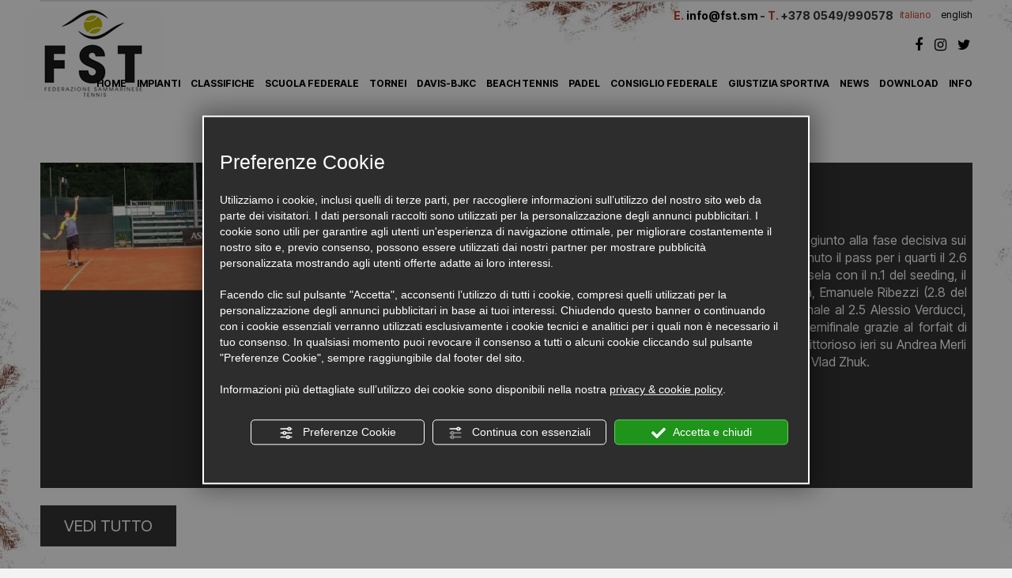

--- FILE ---
content_type: text/html; charset=utf-8
request_url: https://www.fst.sm/3-it-244575-asset-banca-open-e-il-giorno-dei-quarti-di-finale.php
body_size: 7783
content:
<!DOCTYPE html>
<!--[if lt IE 7]><html xmlns="https://www.w3.org/1999/xhtml" class="no-js lt-ie10 lt-ie9 lt-ie8 lt-ie7 ie6" lang="it"><![endif]-->
<!--[if IE 7]><html xmlns="https://www.w3.org/1999/xhtml" class="no-js lt-ie10 lt-ie9 lt-ie8 ie7" lang="it"><![endif]-->
<!--[if IE 8]><html xmlns="https://www.w3.org/1999/xhtml" class="no-js lt-ie10 lt-ie9 ie8" lang="it"><![endif]-->
<!--[if IE 9]><html xmlns="https://www.w3.org/1999/xhtml" class="no-js lt-ie10 ie9" lang="it"><![endif]-->
<!--[if (gte IE 10)|!(IE)]><!--><html dir="ltr" xmlns="https://www.w3.org/1999/xhtml" lang="it"><!--<![endif]--><head><script type="text/javascript">window.isAbot = false;</script><meta http-equiv="Content-Type" content="text/html; charset=utf-8" /><meta name="author" content="TITANKA! Spa" /><meta name="generator" content="TITANKA! Content Management System"  engine="Twg" idh="1877"/><meta http-equiv="content-language" content="0" /><title>ASSET BANCA OPEN: è il giorno dei quarti di finale.</title><meta name="Description" content="Si è allineato ai quarti di finale il tabellone principale del Torneo Open Trofeo Asset Banca giunto alla fase decisiva sui campi in terra battuta di Fonte dell" /> <script type="application/ld+json">{"@context":"https:\/\/schema.org\/","@type":"Article","headline":"ASSET BANCA OPEN: &egrave; il giorno dei quarti di finale.","image":"https:\/\/admin.abc.sm\/img\/gallery\/upload\/5341\/img_lastminute_244575.JPG","datePublished":"2015-06-22T00:00:00+02:00","author":{"name":"Federazione Sammarinese Tennis"}}</script> <meta property="og:image" content="https://www.fst.sm/inc/scripts/thumb.php?bg=ffffff&w=1200&h=630&img=https://admin.abc.sm/img/gallery/upload/5341/img_lastminute_244575.JPG"/><meta property="og:image:width" content="1200"><meta property="og:image:height" content="630"><meta name="application-name" content="Federazione Sammarinese Tennis"><meta property="og:site_name" content="Federazione Sammarinese Tennis"><link href="https://www.google-analytics.com" rel="preconnect" crossorigin /><link href="https://www.googletagmanager.com" rel="dns-prefetch" crossorigin /><link href="https://connect.facebook.net" rel="preconnect" crossorigin /><link href="https://forms.mrpreno.net" rel="dns-prefetch" crossorigin /><link rel="canonical" href="https://www.fst.sm/3-it-244575-asset-banca-open-e-il-giorno-dei-quarti-di-finale.php" /><link  rel="alternate" hreflang="it" href="https://www.fst.sm/3-it-244575-asset-banca-open-e-il-giorno-dei-quarti-di-finale.php"/> <script type="application/ld+json">{"@context":"https:\/\/schema.org\/","@type":"Organization","name":"Federazione Sammarinese Tennis","url":"https:\/\/www.fst.sm","telephone":"+378 0549\/990578","image":"https:\/\/www.fst.sm\/ATImg\/pix_trasp.gif","address":{"@type":"PostalAddress","streetAddress":"Strada di Montecchio, 15","addressLocality":"San Marino","addressRegion":"SM","postalCode":"47890","addressCountry":"IT"}}</script> <script type="text/javascript">var cmsPageParams={"ia":"5341","ih":1877,"ip":"86942","su":false,"device_type":"computer","asset_versioning":"1767084368","site_type":"desktop","is_catalog":false,"lang":"it","url":"\/3-it-244575-asset-banca-open-e-il-giorno-dei-quarti-di-finale.php","type":"5","other_languages":{"en":"\/en\/"},"relation_code":"1392642694","css":{"libs":["\/site.css?vrnsh=1&v=1767084368","\/site_lib.css?vrnsh=1&v=1767084368"]},"tracking":{"analytics":{"type":"gtag","event_name_mode":2}},"cookieConsentEnabled":true}</script> <link href="/site.css?vrnsh=1&v=1767084368" rel="stylesheet" type="text/css" /><link href="/site_lib.css?vrnsh=1&v=1767084368" rel="stylesheet" type="text/css" /> <script type="text/javascript"  defer src="/site_lib.js?vrnsh=1&v=1767084368" ></script> <script defer type="text/javascript">var hs;function initHighSlide(){if(typeof hs!='undefined'){hs.showCredits=false;hs.graphicsDir='/ATClass/js/highslide/graphics/';hs.outlineType='rounded-white';hs.align='center';hs.dimmingOpacity=0.80;}else{setTimeout(initHighSlide,50);}}
initHighSlide();</script> <script defer type="text/javascript">function startNoConflictWhenJQueryIsLoaded(){if(typeof jQuery!='undefined'){jQuery.noConflict();}else{setTimeout(startNoConflictWhenJQueryIsLoaded,50);}}
startNoConflictWhenJQueryIsLoaded();</script> <script defer type="text/javascript">var selectorF;var instanceF;function startImageLightBox(){selectorF='a.image_lightbox';instanceF=jQuery(selectorF).imageLightbox({allowedTypes:'png|jpg|jpeg|gif',animationSpeed:250,preloadNext:true,enableKeyboard:true,quitOnEnd:false,quitOnImgClick:false,quitOnDocClick:true,onStart:function(){overlayOn();closeButtonOn(instanceF);arrowsOn(instanceF,selectorF);},onEnd:function(){overlayOff();captionOff();closeButtonOff();arrowsOff();activityIndicatorOff();},onLoadStart:function(){captionOff();activityIndicatorOn();},onLoadEnd:function(){captionOn();activityIndicatorOff();jQuery('.imagelightbox-arrow').css('display','block');}});}</script> <script src="/site.js?vrnsh=1&v=1767084368" type="text/javascript"  defer></script> <!--[if lt IE 9]> <script src="/js_source/compatibility/Bootstrap3.2.0/html5shiv.js"></script> <script src="/js_source/compatibility/Bootstrap3.2.0/respond.min.js"></script> <link rel="stylesheet" type="text/css" href="/site_source_min/bootstrap3.2.0/css/bootstrap.min.css"/>
<![endif]--><!--[if IE 7]><link href="/js_source/compatibility/Bootstrap3.2.0/bootstrap-ie7.css" rel="stylesheet">
<![endif]--><link rel="bookmark" href="https://www.fst.sm/source/favicon.ico" /><link rel="shortcut icon" href="https://www.fst.sm/source/favicon.ico" /><meta name="viewport" content="width=device-width, initial-scale=1"><meta property="og:image" content="https://www.fst.sm/source/img-box-home-impianti.jpg" /><meta property="og:image:type" content="image/jpeg" /> <script type="text/javascript">function getUserIdToAnalyticsByCookie(a){for(var b=a+"=",c=document.cookie.split(";"),d=0;d<c.length;d++){for(var e=c[d];" "===e.charAt(0);)e=e.substring(1,e.length);if(0===e.indexOf(b))return e.substring(b.length,e.length)}return null}
function isGrantedApp(app_name){var isGranted=true;if(typeof cookieConsent=='object'){if(typeof cookieConsent.isGrantedApp=='function'){isGranted=cookieConsent.isGrantedApp(app_name);}}
return isGranted;}
function getTUserId(){if(!isGrantedApp('google_user_id')){return null;}
var user_id=null;var _MRU=getUserIdToAnalyticsByCookie("_MRU");if(_MRU){user_id=_MRU;}else{var _TCU=getUserIdToAnalyticsByCookie("_TCU");if(_TCU){user_id=_TCU;}}
return user_id;}</script><script type="text/javascript"  async src="https://www.googletagmanager.com/gtag/js?id=G-5BYV8RKC2E"></script> <script type="text/javascript">window.googleAnalyticsStarted=false;window.dataLayer=window.dataLayer||[];function gtag(){dataLayer.push(arguments);}
function startGoogleAnalytics(){if('googleAnalyticsStarted'in window){if(window.googleAnalyticsStarted==true){console.log('analytics gia inizializzato');return false;}}
var content_type='news';var content_group='news-244575';var cookieConsentEnabled=true;gtag('consent','default',{'ad_storage':'denied','analytics_storage':'denied','wait_for_update':1000,'ad_user_data':'denied','ad_personalization':'denied'});gtag('set','ads_data_redaction',true);if(cookieConsentEnabled){gtag('set','allow_google_signals',false);gtag('set','allow_ad_personalization_signals',false);}
if(isGrantedApp('google_ads')){gtag('set','allow_google_signals',true);gtag('set','allow_ad_personalization_signals',true);}
gtag('js',new Date());var confGTag={};if(content_type)confGTag.content_type=content_type;if(content_group)confGTag.content_group=content_group;confGTag.anonymize_ip=true;var analytics_user_id=getTUserId();if(analytics_user_id){confGTag.user_id=analytics_user_id;}
gtag('config','G-5BYV8RKC2E',confGTag);window.googleAnalyticsStarted=true;if(typeof cms=='object'){cms.triggerEvent('GoogleAnalyticsStarted');}else{console.log('GoogleAnalyticsStarted');}}</script> </head><body><div id="pgall" class="page_86942"><div id="blk_49927"  class="visible-xs visible-sm" ><div id="contenuto_341996"    class="cnt barra-mobile visible-xs visible-sm" ><div id="blk_49924"  ><div id="contenuto_341991"    class="cnt col-xs-2 col-sm-1" ><div class="menu-ico op_block"><div class="click"><span></span><span></span><span></span><span></span></div></div></div><div id="contenuto_341992"    class="cnt fullWidth text-center col-xs-4" >
<a href="/" ><img src="https://www.fst.sm/source/logo-top.png" alt="" title=""  ></a></div><div id="contenuto_341993"    class="cnt col-xs-3" >
<a href="tel:+3780549990578" class="ABC_link" aria-label="Chiama ora"><img alt="fst it 3-it-244575-asset-banca-open-e-il-giorno-dei-quarti-di-finale 001" aria-hidden="true" src="/source/ico-tel-mobi.png"></a></div><div id="contenuto_341994"    class="cnt col-xs-3" >
<a href="mailto:info@fst.sm" onclick="linkMailTo(5341);" class="ABC_link"><img alt="fst it 3-it-244575-asset-banca-open-e-il-giorno-dei-quarti-di-finale 002" aria-hidden="true" src="/source/ico-mail-mobi.png"></a></div></div><div id="blk_49925"  class="menu-mobile" ><div id="contenuto_341995"    class="cnt" ><div id="menu_2446"><ul class="level1" id="root_2446" data-role="listview"><li class="voce_menu_27929"><a class="voce_menu_27929" href="https://www.fst.sm/" title="" target="" >HOME</a></li><li class="noLava"><div class="sep-menu"></div></li><li class="voce_menu_27921"><a class="voce_menu_27921" href="https://www.fst.sm/it/impianti-tennis-san-marino.php" title="" target="" >IMPIANTI</a></li><li class="noLava"><div class="sep-menu"></div></li><li class="voce_menu_27922"><a class="voce_menu_27922" href="https://www.fst.sm/it/classifiche-sammarinesi-tennis.php" title="" target="" >CLASSIFICHE</a></li><li class="noLava"><div class="sep-menu"></div></li><li class="voce_menu_27923"><a class="voce_menu_27923" href="https://www.fst.sm" title="" target="" >SCUOLA FEDERALE</a><ul id="level2" class="level2"><li class="voce_menu_41584"><a class="voce_menu_41584" href="https://www.fst.sm" title="back" target="" >back</a></li><li class="voce_menu_41585"><a class="voce_menu_41585" href="https://www.fst.sm/it/corsi-tennis-san-marino.php" title="CORSI" target="" >CORSI</a></li><li class="voce_menu_41586"><a class="voce_menu_41586" href="https://www.fst.sm/it/staff-tecnico.php" title="STAFF TECNICO" target="" >STAFF TECNICO</a></li></ul></li><li class="noLava"><div class="sep-menu"></div></li><li class="voce_menu_27924"><a class="voce_menu_27924" href="https://www.fst.sm/it/tornei-tennis-san-marino.php" title="" target="" >TORNEI</a></li><li class="noLava"><div class="sep-menu"></div></li><li class="voce_menu_27925"><a class="voce_menu_27925" href="https://www.fst.sm/it/davis-cup-san-marino.php" title="" target="" >DAVIS-BJKC</a></li><li class="noLava"><div class="sep-menu"></div></li><li class="voce_menu_27926"><a class="voce_menu_27926" href="https://www.fst.sm/it/beach-tennis-san-marino.php" title="" target="" >BEACH TENNIS</a></li><li class="noLava"><div class="sep-menu"></div></li><li class="voce_menu_34965"><a class="voce_menu_34965" href="https://www.fst.sm/it/padel-san-marino.php" title="" target="" >PADEL</a></li><li class="noLava"><div class="sep-menu"></div></li><li class="voce_menu_27927"><a class="voce_menu_27927" href="https://www.fst.sm/it/consiglio-direttivo-federazione-tennis-san-marino.php" title="" target="" >CONSIGLIO FEDERALE</a></li><li class="noLava"><div class="sep-menu"></div></li><li class="voce_menu_43965"><a class="voce_menu_43965" href="https://www.fst.sm/it/giustizia-sportiva.php" title="GIUSTIZIA SPORTIVA" target="" >GIUSTIZIA SPORTIVA</a></li><li class="noLava"><div class="sep-menu"></div></li><li class="voce_menu_27928"><a class="voce_menu_27928" href="https://www.fst.sm/it/news-federazione-sammarinese-tennis.php" title="" target="" >NEWS</a></li><li class="noLava"><div class="sep-menu"></div></li><li class="voce_menu_32942"><a class="voce_menu_32942" href="https://www.fst.sm/it/download-tennis-san-marino.php" title="" target="" >DOWNLOAD</a></li><li class="noLava"><div class="sep-menu"></div></li><li class="voce_menu_32940"><a class="voce_menu_32940" href="https://www.fst.sm" title="" target="" >INFO</a><ul id="level2" class="level2"><li class="voce_menu_32941"><a class="voce_menu_32941" href="https://www.fst.sm" title="" target="" >back</a></li><li class="voce_menu_27932"><a class="voce_menu_27932" href="https://www.fst.sm/it/dove-siamo-san-marino.php" title="" target="" >DOVE SIAMO</a></li><li class="voce_menu_27930"><a class="voce_menu_27930" href="https://www.fst.sm/it/contatti-tennis-san-marino.php" title="" target="" >CONTATTI</a></li></ul></li></ul><div style="clear:both"></div></div></div></div><div class="cb"></div></div><div id="contenuto_341997"    class="cnt" >
<a href="/3-it-244575-asset-banca-open-e-il-giorno-dei-quarti-di-finale.php">italiano</a><span style="display:inline-block; height:5px; width:10px; color:#FFFFFF;">a</span> <a href="/en/">english</a><br>
<br>
<a class="social-link" href="https://www.facebook.com/FederazioneSammarineseTennis/" rel="noopener" target="_blank"><i class="fa fa-facebook" aria-hidden="true"></i></a>
<a class="social-link" href="https://www.instagram.com/federazionesammarinesetennis/" rel="noopener" target="_blank"><i class="fa fa-instagram" aria-hidden="true"></i></a>
<a class="social-link" href="https://twitter.com/f_s_t" rel="noopener" target="_blank"><i class="fa fa-twitter" aria-hidden="true"></i></a></div></div><div id="blk_49892"  ><div id="blk_49898"  class="container hidden-xs hidden-sm" ><div id="blk_49878"  class="row" ><div id="contenuto_341854"    class="cnt" >
<a href="/" ><img src="https://www.fst.sm/source/logo-top.png" alt="" title=""  ></a></div><div id="contenuto_341751"    class="cnt" ><div id="menu_2446"><ul class="level1" id="root_2446" data-role="listview"><li class="voce_menu_27929"><a class="voce_menu_27929" href="https://www.fst.sm/" title="" target="" >HOME</a></li><li class="noLava"><div class="sep-menu"></div></li><li class="voce_menu_27921"><a class="voce_menu_27921" href="https://www.fst.sm/it/impianti-tennis-san-marino.php" title="" target="" >IMPIANTI</a></li><li class="noLava"><div class="sep-menu"></div></li><li class="voce_menu_27922"><a class="voce_menu_27922" href="https://www.fst.sm/it/classifiche-sammarinesi-tennis.php" title="" target="" >CLASSIFICHE</a></li><li class="noLava"><div class="sep-menu"></div></li><li class="voce_menu_27923"><a class="voce_menu_27923" href="https://www.fst.sm" title="" target="" >SCUOLA FEDERALE</a><ul id="level2" class="level2"><li class="voce_menu_41584"><a class="voce_menu_41584" href="https://www.fst.sm" title="back" target="" >back</a></li><li class="voce_menu_41585"><a class="voce_menu_41585" href="https://www.fst.sm/it/corsi-tennis-san-marino.php" title="CORSI" target="" >CORSI</a></li><li class="voce_menu_41586"><a class="voce_menu_41586" href="https://www.fst.sm/it/staff-tecnico.php" title="STAFF TECNICO" target="" >STAFF TECNICO</a></li></ul></li><li class="noLava"><div class="sep-menu"></div></li><li class="voce_menu_27924"><a class="voce_menu_27924" href="https://www.fst.sm/it/tornei-tennis-san-marino.php" title="" target="" >TORNEI</a></li><li class="noLava"><div class="sep-menu"></div></li><li class="voce_menu_27925"><a class="voce_menu_27925" href="https://www.fst.sm/it/davis-cup-san-marino.php" title="" target="" >DAVIS-BJKC</a></li><li class="noLava"><div class="sep-menu"></div></li><li class="voce_menu_27926"><a class="voce_menu_27926" href="https://www.fst.sm/it/beach-tennis-san-marino.php" title="" target="" >BEACH TENNIS</a></li><li class="noLava"><div class="sep-menu"></div></li><li class="voce_menu_34965"><a class="voce_menu_34965" href="https://www.fst.sm/it/padel-san-marino.php" title="" target="" >PADEL</a></li><li class="noLava"><div class="sep-menu"></div></li><li class="voce_menu_27927"><a class="voce_menu_27927" href="https://www.fst.sm/it/consiglio-direttivo-federazione-tennis-san-marino.php" title="" target="" >CONSIGLIO FEDERALE</a></li><li class="noLava"><div class="sep-menu"></div></li><li class="voce_menu_43965"><a class="voce_menu_43965" href="https://www.fst.sm/it/giustizia-sportiva.php" title="GIUSTIZIA SPORTIVA" target="" >GIUSTIZIA SPORTIVA</a></li><li class="noLava"><div class="sep-menu"></div></li><li class="voce_menu_27928"><a class="voce_menu_27928" href="https://www.fst.sm/it/news-federazione-sammarinese-tennis.php" title="" target="" >NEWS</a></li><li class="noLava"><div class="sep-menu"></div></li><li class="voce_menu_32942"><a class="voce_menu_32942" href="https://www.fst.sm/it/download-tennis-san-marino.php" title="" target="" >DOWNLOAD</a></li><li class="noLava"><div class="sep-menu"></div></li><li class="voce_menu_32940"><a class="voce_menu_32940" href="https://www.fst.sm" title="" target="" >INFO</a><ul id="level2" class="level2"><li class="voce_menu_32941"><a class="voce_menu_32941" href="https://www.fst.sm" title="" target="" >back</a></li><li class="voce_menu_27932"><a class="voce_menu_27932" href="https://www.fst.sm/it/dove-siamo-san-marino.php" title="" target="" >DOVE SIAMO</a></li><li class="voce_menu_27930"><a class="voce_menu_27930" href="https://www.fst.sm/it/contatti-tennis-san-marino.php" title="" target="" >CONTATTI</a></li></ul></li></ul><div style="clear:both"></div></div></div><div id="contenuto_341765"    class="cnt" >
<a href="/3-it-244575-asset-banca-open-e-il-giorno-dei-quarti-di-finale.php">italiano</a><span style="display:inline-block; height:5px; width:10px; color:#FFFFFF;">a</span> <a href="/en/">english</a><br>
<br>
<a class="social-link" href="https://www.facebook.com/FederazioneSammarineseTennis/" rel="noopener" target="_blank"><i class="fa fa-facebook" aria-hidden="true"></i></a>
<a class="social-link" href="https://www.instagram.com/federazionesammarinesetennis/" rel="noopener" target="_blank"><i class="fa fa-instagram" aria-hidden="true"></i></a>
<a class="social-link" href="https://twitter.com/f_s_t" rel="noopener" target="_blank"><i class="fa fa-twitter" aria-hidden="true"></i></a></div><div id="contenuto_341768"    class="cnt" >
<span class="txt-r-da">E.</span> <b><a href="mailto:info@fst.sm" onclick="linkMailTo(5341);" class="ABC_link"><span  itemprop="email">info@fst.sm</span></a> - </b> <span class="txt-r-da">T.</span> <b><span itemprop="telephone"><span itemprop="telephone">+378 0549/990578</span></span></b></div></div></div><div id="blk_49950"  ></div><div id="blk_49899"  class="container" ><div id="blk_49890"  class="row" ><div id="blk_49897"  ></div><div id="blk_49876"  ></div></div></div><div id="blk_49900"  class="container" ><div id="blk_49880"  class="row" ><div id="contenuto_341739"    class="cnt" ><h1>NEWS</h1></div><div id="contenuto_341788"    class="cnt" >
<span class="TitankaCommonObjects"><script type="text/javascript">var form_offers_default_required_fields={nome_cognome:true,nome:true,cognome:true,email:true,telefono:false,adulti:false,bambini:false,eta_bambino_1:false,eta_bambino_2:false,eta_bambino_3:false,eta_bambino_4:false,data_arrivo:true,data_partenza:true,note:false};var required_fields={};</script><div class="lastminute_wrapper"><div class="ABC_testi_news"><div style="background-color:#333333;"><div class="col-lg-3 col-md-4 col-sm-5 col-xs-12 fullWidth no-pad immagine-news"><meta itemprop="image" content="/ATImg/gallery/upload/5341/img_lastminute_244575.JPG" /><img aria-hidden="true" loading="lazy" src="/inc/scripts/thumb.php?img=https://admin.abc.sm/img/gallery/upload/5341/img_lastminute_244575.JPG&w=346&h=190&o=0" class="ABC_img_last" border="0" align="absmiddle" alt="ASSET BANCA OPEN: &egrave; il giorno dei quarti di finale." title="ASSET BANCA OPEN: &egrave; il giorno dei quarti di finale."  onclick="displayPreviewThumb(this); return false;" style="cursor: pointer" /></div><div class="col-lg-9 col-md-8 col-sm-7 col-xs-12 estratto-news"><b style="font-size:20px;"><span itemprop="name" class="ABC_testi_news">ASSET BANCA OPEN: &egrave; il giorno dei quarti di finale.</span></b><br><b>Rondinelli all'esordio con il perugino Baldoni. Forfait di Cremonini (n.2).</b><br><br><span itemprop="description"><div style="text-align: justify;">Si &egrave; allineato ai quarti di finale il tabellone principale del Torneo Open &quot;Trofeo Asset Banca&quot; giunto alla fase decisiva sui campi in terra battuta di Fonte dell'Ovo (montepremi 1.500 euro). Nella giornata di ieri, ha ottenuto il pass per i quarti il 2.6 umbro Andrea Baldoni, che ha superato in tre set Leonardo Dell'Ospedale e dovr&agrave; ora vedersela con il n.1 del seeding, il maestro del CT Casalboni Alessandro Rondinelli, campione in carica. Sempre nella parte alta, Emanuele Ribezzi (2.8 del CT Rimini) dopo il comodo successo per 6-2 6-3 su Fornaci, contender&agrave; un posto in semifinale al 2.5 Alessio Verducci, quarta testa di serie. Nella parte bassa, Federico Bertuccioli (<i>nella foto</i>) ha gi&agrave; un posto in semifinale grazie al forfait di Lorenzo Cremonini, testa di serie n.2 ma costretto a rinunciare causa infortunio. Bertuccioli, vittorioso ieri su Andrea Merli col punteggio di 7-6 6-2, attende ora il vincente del match che opporr&agrave; Marco De Rossi (n.3) a Vlad Zhuk.&nbsp;<br>
<br>
<br>
Clicca qu&igrave; per vedere il tabellone finale:<br>
<i>http://www.federtennis.it/PUC_tabellone.asp?IDGara=31260403&amp;IDTorneo=30800620</i></div><div class="content_social_bar"><div class="social_bar" id="social1757"></div> <script type="text/javascript">if(document.getElementById('social1757')){var url_to_social=document.location.href;var titlepage=document.title;var titleshare='Condividi su';var intro='<div class="title_social" id="title_social"><b>Condividi su<'+'/b><'+'/div>';document.getElementById('social1757').innerHTML=intro;document.getElementById('social1757').innerHTML+='<a href="https://www.facebook.com/sharer.php?u='+encodeURIComponent(url_to_social)+'&p='+encodeURIComponent(titlepage)+'" aria-label="Condividi su Facebook" rel="noopener" target="_blank"><img alt="fst it 3-it-244575-asset-banca-open-e-il-giorno-dei-quarti-di-finale 003" aria-hidden="true" src="/ATImg/social/fb-3.png" border="0" class="img_social" hspace="3"></a>';document.getElementById('social1757').innerHTML+='<a href="https://twitter.com/share?url='+encodeURIComponent(url_to_social)+'&text='+encodeURIComponent(titlepage)+'" aria-label="Condividi su Twitter" rel="noopener" target="_blank"><img alt="fst it 3-it-244575-asset-banca-open-e-il-giorno-dei-quarti-di-finale 004" aria-hidden="true" src="/ATImg/social/tw-3.png" border="0" class="img_social" hspace="3"></a>';document.getElementById('social1757').innerHTML+='<a href="https://www.linkedin.com/shareArticle?mini=true&url='+encodeURIComponent(url_to_social)+'&title='+encodeURIComponent(titlepage)+'&summary=&source=" aria-label="Condividi su LinkedIn" rel="noopener" target="_blank"><img alt="fst it 3-it-244575-asset-banca-open-e-il-giorno-dei-quarti-di-finale 005" aria-hidden="true" src="/ATImg/social/in-3.png" border="0" class="img_social" hspace="3"></a>';document.getElementById('social1757').innerHTML+='<a href="https://api.whatsapp.com/send?text='+encodeURIComponent(titlepage)+'+'+encodeURIComponent(url_to_social)+'" aria-label="Condividi su WhatsApp" rel="noopener" target="_blank"><img alt="fst it 3-it-244575-asset-banca-open-e-il-giorno-dei-quarti-di-finale 006" aria-hidden="true" src="/ATImg/social/wa-3.png" border="0" class="img_social" hspace="3"></a>';}</script></div></span></div><div class="cb"></div></div>
<br>
<a href="/it/news-federazione-sammarinese-tennis.php" class="btn-vedi-tutto">VEDI TUTTO</a></div></div><script type="text/javascript">function view_privacy_policy_lst(obj){viewPrivacyPolicyAttivita('it');return false;}</script><script type="text/javascript" src="/TScripts/library/js/display_thumb_preview_extended.js"></script> </span></div></div></div><div id="blk_49901"  class="container" ><div id="blk_49886"  class="row" ><div id="blk_49883"  ><div id="contenuto_478679"    class="cnt fullWidth" ><div class="abstract478679"><div class="summary"><br /></div><div class="wrap_button"><button type="button" class="btn btn_popup_img" data-toggle="modal" data-target="#Modal478679">
<img alt="fst it 3-it-244575-asset-banca-open-e-il-giorno-dei-quarti-di-finale 007" aria-hidden="true" src="/source/banner-popup.jpg">
</button></div><div class="modal fade" id="Modal478679" tabindex="-1" role="dialog" aria-labelledby="ModalLabel478679"><div class="modal-dialog modal-lg" role="document"><div class="modal-content"><div class="modal-header">
<button type="button" class="close" data-dismiss="modal" aria-label="Close"><span aria-hidden="true">&times;</span></button></div><div class="modal-body">
<video controls="" id="video_tennis" loop="" width="100%"><source src="/source/video_tennis.mp4" type="video/mp4" /> <source src="/source/video_tennis" type="video/webm" /></video></div></div></div></div></div></div></div><div id="blk_49885"  ></div><div id="blk_49896"  ></div></div></div><div id="blk_49902"  class="container" ><div id="blk_49884"  class="row" ></div></div><div id="blk_49903"  class="container" ><div id="blk_49882"  class="row" ><div id="blk_49877"  ></div><div id="blk_49894"  ></div><div id="blk_49879"  ></div></div></div><div id="blk_49904"  class="container" ><div id="blk_49887"  class="row" ><div id="contenuto_341802"    class="cnt din_alt col-xs-12 col-md-2" >
I NOSTRI PARTNER</div><div id="contenuto_356877"    class="cnt col-xs-12 text-center fullWidth col-sm-4 col-md-2" >
<img src="https://www.fst.sm/source/logo-mizuno-partner.png" alt="" title=""  ></div><div id="contenuto_341823"    class="cnt fullWidth text-center col-xs-12 col-sm-4 col-md-2" >
<img src="https://www.fst.sm/source/logo-dunlop.png" alt="" title=""  ></div><div id="contenuto_341848"    class="cnt fullWidth text-center col-xs-12 col-md-2" >
<img src="https://www.fst.sm/source/ico-cassarisparmio.png" alt="" title=""  ></div><div id="contenuto_341938"    class="cnt clearfix" ></div></div></div></div><div id="blk_49891"  ><div id="blk_49905"  class="container" ><div id="blk_49888"  class="row" ><div id="contenuto_341803"    class="cnt pn_bold" >
ISCRIVITI ALLA NEWSLETTER<br></div><div id="contenuto_341786"    class="cnt pn_regular" >
Ricevi gratuitamente aggiornamente dal mondo del
tennis sammarinese!</div><div id="contenuto_341737"    class="cnt" ><div id="wrapper_email_min" class="titanka-form-newsletter-minimal wrapper_email_min"><form name="form-newsletter-minimal" action="/void" method="post" ia="5341" ln="it" tkn="0" recaptcha="0" multilist="0" multilist_mode="single"><input name="sp" value="eNoNiUkKgDAMAP+SsxSSuuFnSmmDBFyCxIKIfze3WV6QmrKZNLEMCwyxR+hgy8fqJuZcuUnhZI+yp3LuehtfPkTdcQ6EY0CaAkWC7wcVaxf5" type="hidden" /><input name="lists" value="eNqLVjI0MLAwMTFRigUADjICYg==" type="hidden" /><div style="float:left" class="field_email_min">
<input type="text" id="email_min" placeholder="Email" req="1" name="email" label="Email" aria-labelledby="email_min" title="Email" class="modulo_email_min" value=""></div><div style="float:left" class="field_button_min">
<input type="button" id="button_email_min" style="cursor:pointer" value="Iscriviti" class="bottone_email_min bt_subscribe" ></div><div style="clear:both"></div><div class="newsletter_min_cont_privacy link_email" >
<input name="privacy" type="checkbox" value="" req="1" label="Privacy Policy" id="privacy_policy_nl_852">
<label for="privacy_policy_nl_852">Ho preso visione della <a href="#" onclick="viewPrivacyPolicyAttivita( 'it', '5341', this, 'form_newsletter'); return false;" style="text-decoration:underline !important;" >privacy policy</a>
</label></div></form></div></div></div></div></div><div id="blk_49893"  ><div id="blk_49907"  class="container" ><div id="blk_49881"  class="row" ><div id="contenuto_341753"    class="cnt" >
<b><span itemprop="name">Federazione Sammarinese Tennis</span></b><br>Strada di Montecchio, 15 - 47890 San Marino (Repubblica di San Marino)<br /><span class="txt-r-da">T.</span> <span itemprop="telephone"><span itemprop="telephone">+378 0549/990578</span></span> <span class="txt-r-da">F.</span>  <span itemprop="faxNumber">+378 0549/990584</span> <span class="txt-r-da">E.</span> <a href="mailto:info@fst.sm" onclick="linkMailTo(5341);" class="ABC_link"><span  itemprop="email">info@fst.sm</span></a><br /><a href="#privacy" id="_privacy" class="ABC_link" onclick="viewPrivacyPolicyAttivita('it','5341'); return false" >Privacy & Cookie Policy</a> - <a href="#" id="bt_manage_cookie" class="ABC_link bt_manage_cookie" onclick="if(typeof startCookiePolicy == 'function'){startCookiePolicy(true);};return false;" >Preferenze Cookie</a> <a href="#policy" id="partita_iva" class="ABC_link" onclick="viewPrivacyPolicyAttivita('it','5341'); return false" >C.o.E. 02410</a></div><div id="contenuto_341935"    class="cnt" >
<span class="site_credits"><span type="8" title="TITANKA! Spa &copy; 2017">Credits TITANKA! Spa</span></span><span class="site_credits_year" style="display:none"> &copy; 2017</span><script type="text/javascript">window.addEventListener('load',function(){var timer;var nodeCredits=document.querySelector('.site_credits');var nodeCreditsYear=document.querySelector('.site_credits_year');if(nodeCredits){nodeCredits.addEventListener('touchstart',function(e){timer=setTimeout(function(){nodeCreditsYear.style.display='inline';},750);},{passive:true});nodeCredits.addEventListener('touchend',function(e){clearTimeout(timer);nodeCreditsYear.style.display='none';},{passive:true});}});</script> </div><div id="contenuto_341754"    class="cnt" >
<a href="http://www.cons.sm/" rel="noopener" target="_blank"><img src="https://www.fst.sm/source/logo-comitato-olimpico.png" alt="" title=""  ></a></div></div></div></div><div id="blk_49895"  class="hidden-xs hidden-sm" ><div id="blk_49906"  class="container" ><div id="blk_49889"  class="row" ><div id="contenuto_341730"    class="cnt" ><div id="menu_2447"><ul class="level1" id="root_2447" data-role="listview"><li class="voce_menu_27942"><a class="voce_menu_27942" href="https://www.fst.sm/" title="" target="" >HOME</a></li><li class="noLava"><div class="sep-menu"></div></li><li class="voce_menu_27941"><a class="voce_menu_27941" href="https://www.fst.sm/it/impianti-tennis-san-marino.php" title="" target="" >IMPIANTI</a></li><li class="noLava"><div class="sep-menu"></div></li><li class="voce_menu_27940"><a class="voce_menu_27940" href="https://www.fst.sm/it/classifiche-sammarinesi-tennis.php" title="" target="" >CLASSIFICHE</a></li><li class="noLava"><div class="sep-menu"></div></li><li class="voce_menu_27939"><a class="voce_menu_27939" href="https://www.fst.sm" title="" target="" >SCUOLA FEDERALE</a><ul id="level2" class="level2"><li class="voce_menu_41587"><a class="voce_menu_41587" href="https://www.fst.sm" title="back" target="" >back</a></li><li class="voce_menu_41588"><a class="voce_menu_41588" href="https://www.fst.sm/it/corsi-tennis-san-marino.php" title="CORSI" target="" >CORSI</a></li><li class="voce_menu_41589"><a class="voce_menu_41589" href="https://www.fst.sm/it/staff-tecnico.php" title="STAFF TECNICO" target="" >STAFF TECNICO</a></li></ul></li><li class="noLava"><div class="sep-menu"></div></li><li class="voce_menu_27938"><a class="voce_menu_27938" href="https://www.fst.sm/it/tornei-tennis-san-marino.php" title="" target="" >TORNEI</a></li><li class="noLava"><div class="sep-menu"></div></li><li class="voce_menu_27937"><a class="voce_menu_27937" href="https://www.fst.sm/it/davis-cup-san-marino.php" title="" target="" >DAVIS-BJKC</a></li><li class="noLava"><div class="sep-menu"></div></li><li class="voce_menu_27936"><a class="voce_menu_27936" href="https://www.fst.sm/it/beach-tennis-san-marino.php" title="" target="" >BEACH TENNIS</a></li><li class="noLava"><div class="sep-menu"></div></li><li class="voce_menu_43962"><a class="voce_menu_43962" href="https://www.fst.sm/it/padel-san-marino.php" title="PADEL" target="" >PADEL</a></li><li class="noLava"><div class="sep-menu"></div></li><li class="voce_menu_27935"><a class="voce_menu_27935" href="https://www.fst.sm/it/consiglio-direttivo-federazione-tennis-san-marino.php" title="" target="" >CONSIGLIO FEDERALE</a></li><li class="noLava"><div class="sep-menu"></div></li><li class="voce_menu_43964"><a class="voce_menu_43964" href="https://www.fst.sm/it/giustizia-sportiva.php" title="GIUSTIZIA SPORTIVA" target="" >GIUSTIZIA SPORTIVA</a></li><li class="noLava"><div class="sep-menu"></div></li><li class="voce_menu_27934"><a class="voce_menu_27934" href="https://www.fst.sm/it/news-federazione-sammarinese-tennis.php" title="" target="" >NEWS</a></li><li class="noLava"><div class="sep-menu"></div></li><li class="voce_menu_32945"><a class="voce_menu_32945" href="https://www.fst.sm/it/download-tennis-san-marino.php" title="" target="" >DOWNLOAD</a></li><li class="noLava"><div class="sep-menu"></div></li><li class="voce_menu_32943"><a class="voce_menu_32943" href="https://www.fst.sm" title="" target="" >INFO</a><ul id="level2" class="level2"><li class="voce_menu_32944"><a class="voce_menu_32944" href="https://www.fst.sm" title="" target="" >back</a></li><li class="voce_menu_27933"><a class="voce_menu_27933" href="https://www.fst.sm/it/contatti-tennis-san-marino.php" title="" target="" >CONTATTI</a></li><li class="voce_menu_27931"><a class="voce_menu_27931" href="https://www.fst.sm/it/dove-siamo-san-marino.php" title="" target="" >DOVE SIAMO</a></li></ul></li></ul><div style="clear:both"></div></div></div></div></div></div></div> <script type="text/javascript" defer="defer" rel="js_content_script"></script> <style type="text/css" rel="css_content_script"></style><link rel="preconnect" href="https://fonts.googleapis.com"><link rel="preconnect" href="https://fonts.gstatic.com" crossorigin><link href="/libs/gfonts/style/css2?family=Inter+Tight:wght@400;700&display=swap" rel="stylesheet"> <script src="/site_utilities_it_computer.js?vrnsh=1&v=1767084368&lh=0&lhn=0" type="text/javascript"  defer></script> </body></html>